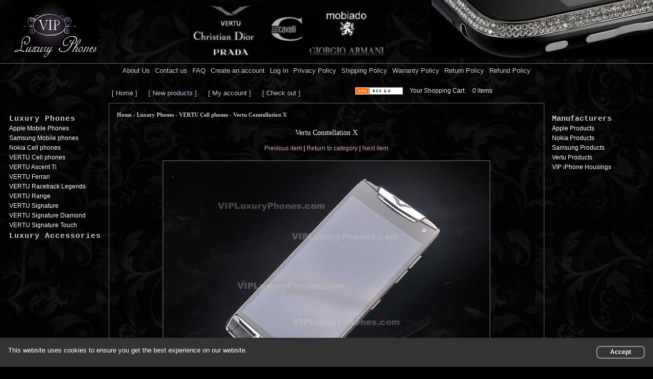

--- FILE ---
content_type: text/html; charset=UTF-8
request_url: https://www.vipluxuryphones.cn/vertu-constellation-x/product_info.php/products_id/3191
body_size: 8916
content:
<!doctype html>
<html dir="LTR" lang="en">
<head>
 <title>Vertu Constellation X Black For Sale | Vertu Clone Phone Price in USA  </title>
 <meta property="og:title" content="Vertu Constellation X Black For Sale | Vertu Clone Phone Price in USA  " />
 <meta property="og:description" content="Buy online Vertu Constellation X clone 1:1 copy 2022 limited edition. Vertu X is the best luxury smartphone for sale. Find designer smartphones on cheap price in USA.  " >
 <meta property="og:type" content="website" />
 <meta property="fb:admins" content="100004957574388" />
 <meta name="description" content="Buy online Vertu Constellation X clone 1:1 copy 2022 limited edition. Vertu X is the best luxury smartphone for sale. Find designer smartphones on cheap price in USA.  " >
 <meta name="keywords" content="Vertu Constellation X 2022 Replica 1:1 Copy Best Model  " >
 <meta name="robots" content="index,follow" >
 <meta name="googlebot" content="index,follow" >
 <meta http-equiv="Content-Type" content="text/html; charset=utf-8" >

<base href="https://www.vipluxuryphones.cn/">

<meta property="og:image" content="https://www.vipluxuryphones.cn/images/vertu/5984e4f8cdb0d3e0ed13e2e83ae770a2/w_main.jpg" />
<meta property="og:url" content="https://www.vipluxuryphones.cn/vertu-cell-phones/vertu-constellation-x/product_info.php/cPath/202/products_id/3191" />
<!--[if IE]><meta http-equiv="X-UA-Compatible" content="IE=edge" /><![endif]-->
<meta name="viewport" content="width=device-width, initial-scale=1" />
<link rel="image_src" href="https://www.vipluxuryphones.cn/images/vertu/5984e4f8cdb0d3e0ed13e2e83ae770a2/w_main.jpg" />
<link rel="alternate" type="application/rss+xml" title="NEW Luxury Phones Int. Products RSS News Feed" href="rss-news.php" />
<link rel="stylesheet" type="text/css" href="application.css.php" />
<script type="text/javascript">
			var _user_id = "$ip";
		// var _sift = _sift || []; _sift.push(['_setAccount', '434e3d80ad']); _sift.push(['_setUserId', _user_id]); _sift.push(['_trackPageview']); (function() { function ls() { var e = document.createElement('script'); e.type = 'text/javascript'; e.async = true; e.src = ('https:' == document.location.protocol ? 'https://' : 'http://') + 'dtlilztwypawv.cloudfront.net/s.js'; var s = document.getElementsByTagName('script')[0]; s.parentNode.insertBefore(e, s); } if (window.attachEvent) { window.attachEvent('onload', ls); } else { window.addEventListener('load', ls, false); }})();
</script>

<link rel="canonical" href="https://www.vipluxuryphones.cn/vertu-constellation-x/product_info.php/products_id/3191" />
<script src="//copypoison.com/cp.js" async charset="utf-8"></script>
<script type="application/ld+json">
{
  "@context": "http://schema.org/",
  "@type": "Product",
  "name": "Vertu Constellation X",
  "image": "https://www.vipluxuryphones.cn/images/vertu/5984e4f8cdb0d3e0ed13e2e83ae770a2/w_main.jpg",
  "description": "Vertu Constellation X Smartphone",
  "mpn": "3191",
  "brand": {
    "@type": "Thing",
    "name": "Vertu"
  },
  "offers": {
    "@type": "Offer",
    "priceCurrency": "USD",
    "price": "629.00",
    "priceValidUntil": "2020-11-05",
    "itemCondition": "http://schema.org/UsedCondition",
    "availability": "http://schema.org/InStock",
    "seller": {
      "@type": "Organization",
      "name": "VIP Luxury Phones"
    }
  }
}
</script>
</head>
<body>

<div class="container-fluid">

<!-- header //-->


<div class="row header-row top-header">
    <a href="/" class="logo" title="VIP Luxury Phones">
      <img loading="lazy" width="192" height="115" srcset="images/card_logo_small.jpg 480w, images/card_logo.jpg 800w" sizes="(max-width: 600px) 159px, 800px" src="images/card_logo.jpg" alt="VIP Luxury Phones" id="site-logo" /></a>
    <img class="header-img" src="images/brands.jpg" alt="Vertu replica luxury phones" />
</div>

<nav class="row navbar navbar-default" id="top-navbar">
   <div class="navbar-header">
       <button id="categories-btn" type="button" class="navbar-toggle pull-left"  data-toggle="collapse" data-target="#categories-navbar-collapse">
            <span class="sr-only">Toggle nav</span>
             <span class="icon-bar"></span>
             <span class="icon-bar"></span>
             <span class="icon-bar"></span>
       </button>
      <button id="links-btn" type="button" class="navbar-toggle pull-right" data-toggle="collapse" data-target="#example-navbar-collapse">
         <span class="sr-only">Toggle navigation</span>
         <span class="icon-bar"></span>
         <span class="icon-bar"></span>
         <span class="icon-bar"></span>
      </button>
   </div>
   
   <div class="collapse navbar-collapse " id="categories-navbar-collapse">
      <ul id="categories-menu" class="nav navbar-nav top-menu metismenu1 categories-menu-mobile">
      </ul>
   </div> 
   
   <div class="collapse navbar-collapse" id="example-navbar-collapse">
      <ul class="nav navbar-nav top-menu">
          <li class="header-cart" style="display: none;"><a rel="nofollow" href="https://www.vipluxuryphones.cn/shopping_cart.php">Shopping cart</a></li>
          <li class="header-cart" style="display: none;"><a rel="nofollow" href="https://www.vipluxuryphones.cn/account.php">My account</a></li>
          <li class="donotshow"><a href="https://www.vipluxuryphones.cn/aboutus.php">About Us</a></li>
<!--      <li class="donotshow"><a href="https://www.vipluxuryphones.cn/specials.php">Discounted Phones</a></li>
<!--      <li><a href="https://www.vipluxuryphones.cn/advanced_search.php">Search phones</a></li> -->
          <li><a rel="nofollow" href="https://www.vipluxuryphones.cn/contact_us.php">Contact us</a></li>
<!--          <li><a rel="nofollow" href="https://www.vipluxuryphones.cn/testimonials-and-customers-feedbacks.php">Testimonials</a></li> -->
          <li class="donotshow"><a href="https://www.vipluxuryphones.cn/FAQ.php">FAQ</a></li>
           <li><a rel="nofollow" href="https://www.vipluxuryphones.cn/create_account.php">Create an account</a></li>
	    		    <li><a rel="nofollow" href="https://www.vipluxuryphones.cn/login.php">Log In</a></li>
	    <!--        <li><a><script language="JavaScript" type= "text/javascript" src= "includes/modules/bookmark_us.js"></script><script type="text/javascript"> displayLink("1","https://www.vipluxuryphones.cn","VIP Luxury Phones - Online shop for brand new designer luxury mobile phones!","Bookmark us"); </script></a></li> -->
<!--        <li><a href="https://www.vipluxuryphones.cn/partnership.php">Partnership</a></li> -->
        <li><a href="https://www.vipluxuryphones.cn/privacy.php">Privacy Policy</a></li>
        <li><a href="https://www.vipluxuryphones.cn/shipping.php">Shipping Policy</a></li>
        <li><a href="https://www.vipluxuryphones.cn/warranty.php">Warranty Policy</a></li>
        <li><a href="https://www.vipluxuryphones.cn/return_policy.php">Return Policy</a></li>
        <li><a href="https://www.vipluxuryphones.cn/refund_policy.php">Refund Policy</a></li>
        <!--li><a href="https://www.vipluxuryphones.cn/products_new.php">New Products</a></li-->
        <!--li><a href="https://www.vipluxuryphones.cn/latest_orders.php">Latest Orders</a></li-->

      </ul>
   </div>
</nav>

<div class="row row-centered">
<div class="col-md-2 sidebar-offcanvas">
<ul class="left-categories metismenu" id="left-categories" style="padding-left: 0; float: right;">
	<li class="activelist">
    <a class="rightmenu" href="https://www.vipluxuryphones.cn/luxury-phones/index.php/cPath/235">Luxury Phones</a><ul class="list-unstyled"><li><a title="Apple Mobile Phones" class="ml3" href="https://www.vipluxuryphones.cn/luxury-phones/apple-mobile-phones/index.php/cPath/235_233">Apple Mobile Phones</a></li>
<li><a title="Samsung Mobile phones" class="ml3" href="https://www.vipluxuryphones.cn/luxury-phones/samsung-mobile-phones/index.php/cPath/235_292">Samsung Mobile phones</a></li>
<li><a title="Nokia Cell phones" class="ml3" href="https://www.vipluxuryphones.cn/luxury-phones/nokia-cell-phones/index.php/cPath/235_187">Nokia Cell phones</a></li>
<li class="activelist"><a title="VERTU Cell phones" class="ml3" href="https://www.vipluxuryphones.cn/luxury-phones/vertu-cell-phones/index.php/cPath/235_202">VERTU Cell phones</a></li>
<li><a title="VERTU Ascent Ti" class="ml3" href="https://www.vipluxuryphones.cn/vertu-cell-phones/vertu-ascent-ti/index.php/cPath/202_208">VERTU Ascent Ti</a></li>
<li><a title="VERTU Ferrari" class="ml3" href="https://www.vipluxuryphones.cn/vertu-cell-phones/vertu-ferrari/index.php/cPath/202_205">VERTU Ferrari</a></li>
<li><a title="VERTU Racetrack Legends" class="ml3" href="https://www.vipluxuryphones.cn/vertu-cell-phones/vertu-racetrack-legends/index.php/cPath/202_211">VERTU Racetrack Legends</a></li>
<li><a title="VERTU Range" class="ml3" href="https://www.vipluxuryphones.cn/vertu-cell-phones/vertu-range/index.php/cPath/202_231">VERTU Range</a></li>
<li><a title="VERTU Signature" class="ml3" href="https://www.vipluxuryphones.cn/vertu-cell-phones/vertu-signature/index.php/cPath/202_209">VERTU Signature</a></li>
<li><a title="VERTU Signature Diamond" class="ml3" href="https://www.vipluxuryphones.cn/vertu-cell-phones/vertu-signature-diamond/index.php/cPath/202_212">VERTU Signature Diamond</a></li>
<li><a title="VERTU Signature Touch" class="ml3" href="https://www.vipluxuryphones.cn/vertu-cell-phones/vertu-signature-touch/index.php/cPath/202_207">VERTU Signature Touch</a></li>
  </ul></li>
   

	<li class="hiddenlist">
    <a class="rightmenu" href="https://www.vipluxuryphones.cn/luxury-accessories/index.php/cPath/271">Luxury Accessories</a><ul class="list-unstyled"><li><a title="Vertu Cases" class="ml3" href="https://www.vipluxuryphones.cn/luxury-accessories/vertu-cases/index.php/cPath/271_276">Vertu Cases</a></li>
  </ul></li>
   <li class="hidden-lg hidden-md"><a class="rightmenu" href="/products_new.php">New Products</a></li></ul><script>//document.getElementById('categories-menu').innerHTML = document.getElementById('left-categories').innerHTML;</script>
</div>
<div class="col-md-8">
<div class="content-tools">
    <a href="/" class="top_buttons">[ Home ]</a>
    <a href="https://www.vipluxuryphones.cn/products_new.php" class="top_buttons">[ New products ]</a>
    <a rel="nofollow" href="https://www.vipluxuryphones.cn/account.php" class="top_buttons">[ My account ]</a>
    <a rel="nofollow" href="https://www.vipluxuryphones.cn/checkout_shipping.php" class="top_buttons">[ Check out ]</a>
    <!--<a href="http://blog.vipluxuryphones.cn/" class="blog top_buttons">BLOG</a>-->
    <a class="rss" href="rss-news.php" title="VIP Luxury Phones RSS Feed. Online shop for brand new luxury mobile phones"><img src="images/xml_rss2.png" alt="VIP Luxury Phones RSS Feed. Online shop for brand new designer cell phones"/></a>
    <a class="ml1" href="https://www.vipluxuryphones.cn/shopping_cart.php">Your Shopping Cart:</a>
    <a class="ml1" href="https://www.vipluxuryphones.cn/shopping_cart.php">0 items</a>
    <img alt="Visa" class="cards" src="images/cards/visa.jpg"/>
    <img alt="Mastercard" class="cards" src="images/cards/mastercard.gif"/>
    <img alt="Amex" class="cards" src="images/cards/amex.png"/>
    <img alt="Discover" class="cards" src="images/cards/discover.gif"/>
</div><!-- header_eof //-->

<!-- body //-->
<!-- body_text //-->

<div class="row" itemscope itemtype="http://schema.org/Product">
<link itemprop="itemCondition" href="http://schema.org/New"/>

<div class="product">
	<div class="breadcrumbs">
    	<span itemscope itemtype="http://schema.org/BreadcrumbList"><span itemprop="itemListElement" itemscope itemtype="http://schema.org/ListItem"><a class="ch1" href="https://www.vipluxuryphones.cn" itemprop="item"><span itemprop="name">Home</span></a><meta itemprop="position" content="1" /></span> › <span itemprop="itemListElement" itemscope itemtype="http://schema.org/ListItem"><a class="ch1" href="https://www.vipluxuryphones.cn/luxury-phones/index.php/cPath/235" itemprop="item"><span itemprop="name">Luxury Phones</span></a><meta itemprop="position" content="2" /></span> › <span itemprop="itemListElement" itemscope itemtype="http://schema.org/ListItem"><a class="ch1" href="https://www.vipluxuryphones.cn/luxury-phones/vertu-cell-phones/index.php/cPath/235_202" itemprop="item"><span itemprop="name">VERTU Cell phones</span></a><meta itemprop="position" content="3" /></span> › <span itemprop="itemListElement" itemscope itemtype="http://schema.org/ListItem"><a class="ch1" href="https://www.vipluxuryphones.cn/vertu-constellation-x/product_info.php/products_id/3191" itemprop="item"><span itemprop="name">Vertu Constellation X</span></a><meta itemprop="position" content="4" /></span></span>    </div>
    <h1 class="product-heading" itemprop="name">Vertu Constellation X</h1>
    <div class="product-navigation">
    	        <a href="https://www.vipluxuryphones.cn/vertu-constellation-x-colors/product_info.php/products_id/3190">Previous item</a> |
                <a href="https://www.vipluxuryphones.cn/vertu-cell-phones/index.php/cPath/202">Return to category</a>
                | <a href="https://www.vipluxuryphones.cn/vertu-constellation-x-grey/product_info.php/products_id/3192">Next item</a>
            </div>
            <div class="product-images">
    		<div id="big-image">
        	<img id="big-image-src" itemprop="image" src="thumb.php?img=images/vertu/5984e4f8cdb0d3e0ed13e2e83ae770a2/w_main.jpg" alt="Vertu Constellation X Smartphone" title="Vertu Constellation X Smartphone" />
        </div>
    		<div  style="overflow: hidden; position: relative; width: 100%; margin: 0 auto;">
			<div width="320" height="240" id="owl-gallery" class="owl-carousel" style="margin: 0 auto;">
                        			<div class="item" onmouseover="javascript: document.getElementById('big-image-src').src='thumb.php?img=/images/vertu/5984e4f8cdb0d3e0ed13e2e83ae770a2/w_main.jpg';">
				<img loading="lazy" width="320" height="240" itemprop="image" src="thumb.php?img=images/vertu/5984e4f8cdb0d3e0ed13e2e83ae770a2/w_main.jpg" alt="Vertu Constellation X Smartphone" title="Vertu Constellation X Smartphone" />
			</div>
			            			<div class="item" onmouseover="javascript: document.getElementById('big-image-src').src='thumb.php?img=/images/vertu/5984e4f8cdb0d3e0ed13e2e83ae770a2/w_9-5984e4f8cdb0d3e0ed13e2e83ae770a2.jpg';">
				<img loading="lazy" width="320" height="240" itemprop="image" src="thumb.php?img=images/vertu/5984e4f8cdb0d3e0ed13e2e83ae770a2/w_9-5984e4f8cdb0d3e0ed13e2e83ae770a2.jpg" alt="Vertu Constellation X New Smartphone" title="Vertu Constellation X New Smartphone" />
			</div>
			            			<div class="item" onmouseover="javascript: document.getElementById('big-image-src').src='thumb.php?img=/images/vertu/5984e4f8cdb0d3e0ed13e2e83ae770a2/w_8-5984e4f8cdb0d3e0ed13e2e83ae770a2.jpg';">
				<img loading="lazy" width="320" height="240" itemprop="image" src="thumb.php?img=images/vertu/5984e4f8cdb0d3e0ed13e2e83ae770a2/w_8-5984e4f8cdb0d3e0ed13e2e83ae770a2.jpg" alt="Vertu Constellation X Alligator Leather" title="Vertu Constellation X Alligator Leather" />
			</div>
			            			<div class="item" onmouseover="javascript: document.getElementById('big-image-src').src='thumb.php?img=/images/vertu/5984e4f8cdb0d3e0ed13e2e83ae770a2/w_7-5984e4f8cdb0d3e0ed13e2e83ae770a2.jpg';">
				<img loading="lazy" width="320" height="240" itemprop="image" src="thumb.php?img=images/vertu/5984e4f8cdb0d3e0ed13e2e83ae770a2/w_7-5984e4f8cdb0d3e0ed13e2e83ae770a2.jpg" alt="Vertu Constellation X Crocodile Leather" title="Vertu Constellation X Crocodile Leather" />
			</div>
			            			<div class="item" onmouseover="javascript: document.getElementById('big-image-src').src='thumb.php?img=/images/vertu/5984e4f8cdb0d3e0ed13e2e83ae770a2/w_6-5984e4f8cdb0d3e0ed13e2e83ae770a2.jpg';">
				<img loading="lazy" width="320" height="240" itemprop="image" src="thumb.php?img=images/vertu/5984e4f8cdb0d3e0ed13e2e83ae770a2/w_6-5984e4f8cdb0d3e0ed13e2e83ae770a2.jpg" alt="Vertu Constellation X Black Leather" title="Vertu Constellation X Black Leather" />
			</div>
			            			<div class="item" onmouseover="javascript: document.getElementById('big-image-src').src='thumb.php?img=/images/vertu/5984e4f8cdb0d3e0ed13e2e83ae770a2/w_5-5984e4f8cdb0d3e0ed13e2e83ae770a2.jpg';">
				<img loading="lazy" width="320" height="240" itemprop="image" src="thumb.php?img=images/vertu/5984e4f8cdb0d3e0ed13e2e83ae770a2/w_5-5984e4f8cdb0d3e0ed13e2e83ae770a2.jpg" alt="Vertu Constellation X Crocodile Limited Edition" title="Vertu Constellation X Crocodile Limited Edition" />
			</div>
			            			<div class="item" onmouseover="javascript: document.getElementById('big-image-src').src='thumb.php?img=/images/vertu/5984e4f8cdb0d3e0ed13e2e83ae770a2/w_4-5984e4f8cdb0d3e0ed13e2e83ae770a2.jpg';">
				<img loading="lazy" width="320" height="240" itemprop="image" src="thumb.php?img=images/vertu/5984e4f8cdb0d3e0ed13e2e83ae770a2/w_4-5984e4f8cdb0d3e0ed13e2e83ae770a2.jpg" alt="Vertu Constellation X Crocodile Black Phone" title="Vertu Constellation X Crocodile Black Phone" />
			</div>
			            			<div class="item" onmouseover="javascript: document.getElementById('big-image-src').src='thumb.php?img=/images/vertu/5984e4f8cdb0d3e0ed13e2e83ae770a2/w_3-5984e4f8cdb0d3e0ed13e2e83ae770a2.jpg';">
				<img loading="lazy" width="320" height="240" itemprop="image" src="thumb.php?img=images/vertu/5984e4f8cdb0d3e0ed13e2e83ae770a2/w_3-5984e4f8cdb0d3e0ed13e2e83ae770a2.jpg" alt="Vertu Constellation X Accessories" title="Vertu Constellation X Accessories" />
			</div>
			            			<div class="item" onmouseover="javascript: document.getElementById('big-image-src').src='thumb.php?img=/images/vertu/5984e4f8cdb0d3e0ed13e2e83ae770a2/w_2-5984e4f8cdb0d3e0ed13e2e83ae770a2.jpg';">
				<img loading="lazy" width="320" height="240" itemprop="image" src="thumb.php?img=images/vertu/5984e4f8cdb0d3e0ed13e2e83ae770a2/w_2-5984e4f8cdb0d3e0ed13e2e83ae770a2.jpg" alt="Vertu Constellation X Headphones" title="Vertu Constellation X Headphones" />
			</div>
			            			<div class="item" onmouseover="javascript: document.getElementById('big-image-src').src='thumb.php?img=/images/vertu/5984e4f8cdb0d3e0ed13e2e83ae770a2/w_11-5984e4f8cdb0d3e0ed13e2e83ae770a2.jpg';">
				<img loading="lazy" width="320" height="240" itemprop="image" src="thumb.php?img=images/vertu/5984e4f8cdb0d3e0ed13e2e83ae770a2/w_11-5984e4f8cdb0d3e0ed13e2e83ae770a2.jpg" alt="New Vertu Constellation X" title="New Vertu Constellation X" />
			</div>
			            			<div class="item" onmouseover="javascript: document.getElementById('big-image-src').src='thumb.php?img=/images/vertu/5984e4f8cdb0d3e0ed13e2e83ae770a2/w_10-5984e4f8cdb0d3e0ed13e2e83ae770a2.jpg';">
				<img loading="lazy" width="320" height="240" itemprop="image" src="thumb.php?img=images/vertu/5984e4f8cdb0d3e0ed13e2e83ae770a2/w_10-5984e4f8cdb0d3e0ed13e2e83ae770a2.jpg" alt="Vertu Constellation X Best Model" title="Vertu Constellation X Best Model" />
			</div>
			            			<div class="item" onmouseover="javascript: document.getElementById('big-image-src').src='thumb.php?img=/images/vertu/5984e4f8cdb0d3e0ed13e2e83ae770a2/w_1-5984e4f8cdb0d3e0ed13e2e83ae770a2.jpg';">
				<img loading="lazy" width="320" height="240" itemprop="image" src="thumb.php?img=images/vertu/5984e4f8cdb0d3e0ed13e2e83ae770a2/w_1-5984e4f8cdb0d3e0ed13e2e83ae770a2.jpg" alt="Vertu Constellation Accessories" title="Vertu Constellation Accessories" />
			</div>
			            			<div class="item" onmouseover="javascript: document.getElementById('big-image-src').src='thumb.php?img=/images/vertu/5984e4f8cdb0d3e0ed13e2e83ae770a2/w_0-5984e4f8cdb0d3e0ed13e2e83ae770a2.jpg';">
				<img loading="lazy" width="320" height="240" itemprop="image" src="thumb.php?img=images/vertu/5984e4f8cdb0d3e0ed13e2e83ae770a2/w_0-5984e4f8cdb0d3e0ed13e2e83ae770a2.jpg" alt="Vertu Constellation X Box" title="Vertu Constellation X Box" />
			</div>
			            			</div>
		</div>
	</div>
	<div class="product-availlable">
    	<span class="purple"><strong> Out of stock</strong></span>
	    </div>
    <form name="cart_quantity" action="https://www.vipluxuryphones.cn/vertu-constellation-x/product_info.php/products_id/3191/pID/3191/action/add_product" method="post">    <div class="product-price">
    	
        <div itemprop="offers" itemscope itemtype="https://schema.org/Offer">
            <meta itemprop="priceCurrency" content="USD" />
            <meta itemprop="price" content="629.0000" />
            
            <span class="pricevalue">
            Price: <span>$629.00</span> USD
            </span>
            <link itemprop="availability" href="https://schema.org/OutOfStock" />
        </div>
    </div>
    <div class="product-actions">
    	<a href="https://www.vipluxuryphones.cn/contact_us.php" class="btn btn-default">CONTACT US</a>
            </div>
    </form>
    <br />
    <hr />
        <div class="product-description">
    	<h3>Phone model key features</h3><table class="desc-table"><tr><td class="desc first-col"><div>Model phone</div></td><td class="desc sec-col"><div> Vertu Constellation X 2022 New Version : Android 8.0 / Dual 4G net work (TDD LTE &amp; FDD LTE) / Finger Print: Supported </div></td></tr><tr><td class="desc first-col"><div>Phone Warranty</div></td><td class="desc sec-col"><div>12 months</div></td></tr><tr><td class="desc first-col"><div>Leather</div></td><td class="desc sec-col"><div>High quality leather on the back</div></td></tr><tr><td class="desc first-col"><div>Talking time</div></td><td class="desc sec-col"><div>About 30 Hours</div></td></tr><tr><td class="desc first-col"><div>Frequency</div></td><td class="desc sec-col"><div>GSM: 850/900/1800/1900 MHz 3G：CDMA EVDO 800, TD-SCDMA B34/39, WCDMA B1/8 4G：TD-LTE B38/39/40/41, FDD-LTE B1/3</div></td></tr><tr><td class="desc first-col"><div>Comes With</div></td><td class="desc sec-col"><div>Original box and luxury packing. Accessories: Genuine Leather case, Original Charger (Including UK, EU, USA adapter), Tempered glass film, USB cable, Earphone, Vertu VIP card, Vertu Towel, Manual, sim tray key</div></td></tr></table><h3>Mobile phone technical specifications</h3><table class="desc-table"><tr><td class="desc first-col"><div>Camera phone</div></td><td class="desc sec-col"><div>20 Mega pixel back camera + 8.0 Mega pixel front camera / Flashlight and auto focus</div></td></tr><tr><td class="desc first-col"><div>Operation System</div></td><td class="desc sec-col"><div>Android 8.0</div></td></tr><tr><td class="desc first-col"><div>CPU Model</div></td><td class="desc sec-col"><div>MTK 6573 CPU / TD LTE 4G net work, which supports LTE data / Octa Core</div></td></tr><tr><td class="desc first-col"><div>Resolution</div></td><td class="desc sec-col"><div>Resolution of 1080 x 1920 pixels / The screen is touch-sensitive capacitive multi-touch 5.2 inches AMOLED 16 million colors / Display Sapphire Crystal Glass</div></td></tr><tr><td class="desc first-col"><div>Ram</div></td><td class="desc sec-col"><div>6GB</div></td></tr><tr><td class="desc first-col"><div>ROM</div></td><td class="desc sec-col"><div>128gb internal memory + memory slot up to 64 GB memory card extent</div></td></tr><tr><td class="desc first-col"><div>Finger Print</div></td><td class="desc sec-col"><div>Supported</div></td></tr><tr><td class="desc first-col"><div>SIM Card</div></td><td class="desc sec-col"><div>Dual sim without memory card / One sim with one memory card</div></td></tr><tr><td class="desc first-col"><div>GPS</div></td><td class="desc sec-col"><div>Support GPS Function / A-GPS / GLONASS</div></td></tr><tr><td class="desc first-col"><div>Screen</div></td><td class="desc sec-col"><div>Sapphire crystal glass capacitive touchscreen / 16M colors / 5.2 inches</div></td></tr><tr><td class="desc first-col"><div>Dimensions</div></td><td class="desc sec-col"><div>162 x 77 x 10 mm</div></td></tr><tr><td class="desc first-col"><div>Weight</div></td><td class="desc sec-col"><div>241g</div></td></tr><tr><td class="desc first-col"><div>Languages</div></td><td class="desc sec-col"><div>English / Deutsch / Spanish / French / Italian / Nederlands / India / Dansk / Czech / Filipino / Hrvatski / Polski / Romanian / Slovenian / Suomi / Svenska / Turkish / Russian / Greek / Arabic and more. (All languages in the world)</div></td></tr><tr><td class="desc first-col"><div>EDGE</div></td><td class="desc sec-col"><div>Yes</div></td></tr><tr><td class="desc first-col"><div>GPRS</div></td><td class="desc sec-col"><div>Yes</div></td></tr><tr><td class="desc first-col"><div>Messaging</div></td><td class="desc sec-col"><div>MMS, Email, SMS, Push Mail, IM</div></td></tr><tr><td class="desc first-col"><div>Battery</div></td><td class="desc sec-col"><div>3550 mAh, 140 hours standby time, 30 hours normal use</div></td></tr><tr><td class="desc first-col"><div>Phone Color</div></td><td class="desc sec-col"><div>Silver</div></td></tr><tr><td class="desc first-col"><div>Miscellaneous</div></td><td class="desc sec-col"><div>E-book / Format: TXT / CHM / DOC / HTML File : BMP / JPEG / GIF / GIF / PNG / Video File : 3GP / MPEG4 / Audio File : MP3 / WAV / AMR / AWB / AKB built-in 2275 mAh battery / 3.5 Earphone / USBmicro data cable</div></td></tr></table>    </div>
    <hr />
    <div class="product-similar">
    	<h3>Similar Products you might like</h3>
        <table>
  <tr>
    <td class="infoBoxHeading"><img loading="lazy" src="images/infobox/corner_left.gif" alt="" width="13" height="35"></td>
    <td class="infoBoxHeading">Also Consider</td>
    <td class="infoBoxHeading"><img loading="lazy" src="images/infobox/corner_right_left.gif" alt="" width="10" height="35"></td>
  </tr>
</table>
<table class="infoBox">
  <tr>
    <td><table class="infoBoxContents">
  <tr>
    <td><div class="col-sm-3 col-md-4 col-lg-3 col-xs-6 h230 col-centered" style="margin-right: 0; padding: 10px;">
        <table><tr><td class="vtop text-center"><a title="Vertu Aster P" href="https://www.vipluxuryphones.cn/vertu-aster-p/product_info.php/products_id/3197"><img loading="lazy" src="images/vertu/23f392a611be651d1815e38be582fd22/s_main.jpg" alt="Vertu Aster P" title=" Vertu Aster P " width="150" height="100"  class="pav"></a></td></tr><tr><td><a href="https://www.vipluxuryphones.cn/vertu-aster-p/product_info.php/products_id/3197"></a></td></tr><tr><td class="pricevalue text-center vbottom"><span class="pricevalue">$598.00</span></td></tr><tr><td class="ml2gold text-center vtop"><a style="padding-top: 0;" class="boxprdname" href="https://www.vipluxuryphones.cn/vertu-aster-p/product_info.php/products_id/3197">Vertu Aster P</a></td></tr></table></div><div class="col-sm-3 col-md-4 col-lg-3 col-xs-6 h230 col-centered" style="margin-right: 0; padding: 10px;">
        <table><tr><td class="vtop text-center"><a title="Vertu Constellation X Grey" href="https://www.vipluxuryphones.cn/vertu-constellation-x-grey/product_info.php/products_id/3192"><img loading="lazy" src="images/vertu/2057cb80b56179006350c9eb9fa9d899/s_main.jpg" alt="Vertu Constellation X Grey" title=" Vertu Constellation X Grey " width="150" height="113"  class="pav"></a></td></tr><tr><td><a href="https://www.vipluxuryphones.cn/vertu-constellation-x-grey/product_info.php/products_id/3192"></a></td></tr><tr><td class="pricevalue text-center vbottom"><span class="pricevalue">$629.00</span></td></tr><tr><td class="ml2gold text-center vtop"><a style="padding-top: 0;" class="boxprdname" href="https://www.vipluxuryphones.cn/vertu-constellation-x-grey/product_info.php/products_id/3192">Vertu Constellation X Grey</a></td></tr></table></div><div class="col-sm-3 col-md-4 col-lg-3 col-xs-6 h230 col-centered" style="margin-right: 0; padding: 10px;">
        <table><tr><td class="vtop text-center"><a title="Vertu Constellation X Colors" href="https://www.vipluxuryphones.cn/vertu-constellation-x-colors/product_info.php/products_id/3190"><img loading="lazy" src="images/vertu/a1a80b756e928fcb2b8df5a2c748d3ae/s_main.jpg" alt="Vertu Constellation X Colors" title=" Vertu Constellation X Colors " width="150" height="113"  class="pav"></a></td></tr><tr><td><a href="https://www.vipluxuryphones.cn/vertu-constellation-x-colors/product_info.php/products_id/3190"></a></td></tr><tr><td class="pricevalue text-center vbottom"><span class="pricevalue">$629.00</span></td></tr><tr><td class="ml2gold text-center vtop"><a style="padding-top: 0;" class="boxprdname" href="https://www.vipluxuryphones.cn/vertu-constellation-x-colors/product_info.php/products_id/3190">Vertu Constellation X Colors</a></td></tr></table></div><div class="col-sm-3 col-md-4 col-lg-3 col-xs-6 h230 col-centered" style="margin-right: 0; padding: 10px;">
        <table><tr><td class="vtop text-center"><a title="Vertu Constellation X Rose Gold" href="https://www.vipluxuryphones.cn/vertu-constellation-x-rose-gold/product_info.php/products_id/3189"><img loading="lazy" src="images/vertu/57215900e5cc5461f56517cde5deed42/s_main.jpg" alt="Vertu Constellation X Rose Gold" title=" Vertu Constellation X Rose Gold " width="150" height="113"  class="pav"></a></td></tr><tr><td><a href="https://www.vipluxuryphones.cn/vertu-constellation-x-rose-gold/product_info.php/products_id/3189"></a></td></tr><tr><td class="pricevalue text-center vbottom"><span class="pricevalue">$629.00</span></td></tr><tr><td class="ml2gold text-center vtop"><a style="padding-top: 0;" class="boxprdname" href="https://www.vipluxuryphones.cn/vertu-constellation-x-rose-gold/product_info.php/products_id/3189">Vertu Constellation X Rose Gold</a></td></tr></table></div></td>
  </tr>
</table>
</td>
  </tr>
</table>
    </div>
    <hr />
    <div class="product-reviews">
    	<h3>Reviews</h3>
        <div class="reviews">
        	        	            			 			 <div class="notfound">No Reviews Founds</div>
                          
             <button class="contact_btn" id="addreview_btn" type="button">Write a Review</button>
             <form name="product_reviews_write" action="https://www.vipluxuryphones.cn/vertu-constellation-x/product_info.php/action/addreview/products_id/3191" method="post" onsubmit="return checkForm();" class="form-horizontal clearfix">             <div class="addreview   col-sm-offset-1 col-sm-10 hide" id="addreview">
             	
                             	<div class="form-group">
                	<label class="control-label col-xs-2">Full name: <span class="required">*</span></label>
                    <div class="col-xs-10">
                    	<input type="text" name="name" placeholder="Enter you name" class="form-control">                    </div>
                </div>
                <div class="form-group">
                	<label class="control-label col-xs-2">E-mail: <span class="required">*</span></label>
                    <div class="col-xs-10">
                    	<input type="text" name="email" placeholder="Enter e-mail address" class="form-control">                    </div>
                </div>
                                <div class="form-group">
                	<label class="control-label col-xs-2">Rating: <span class="required">*</span></label>
                    <div class="col-xs-10">
                    	<small><font color="#ff0000"><b>BAD</b></font></small> <input type="radio" name="rating" value="1"> <input type="radio" name="rating" value="2"> <input type="radio" name="rating" value="3"> <input type="radio" name="rating" value="4"> <input type="radio" name="rating" value="5"> <small><font color="#ff0000"><b>GOOD</b></font></small>                    </div>
                </div>
				<div class="form-group">
                	<label class="control-label col-xs-2">Review Contents: <span class="required">*</span></label>
                    <div class="col-xs-10">
                    	<textarea name="review" wrap="soft" cols="60" rows="15" placeholder="Enter you review here" class="form-control"></textarea>                    </div>
                </div>
               <div class="form-group">
                	<label class="control-label col-xs-2">3+5=?: <span class="required">*</span></label>
                    <div class="col-xs-10">
                    	<input type="text" name="revc" placeholder="Enter the SUM" class="form-control" id="revc">                    </div>
                </div>
                <div class="form-group">
                	<div class="col-xs-offset-2 col-xs-10"><button class="btn btn-default" type="submit">Continue</button></div>
               	</div>
            </div> 
             </form>
        </div>
    </div>
    <hr />
    <h2>Vertu Constellation X</h2>
      	<br />
    <div class="product-navigation">
    	        <a href="https://www.vipluxuryphones.cn/vertu-constellation-x-colors/product_info.php/products_id/3190">Previous item</a> |
                <a href="https://www.vipluxuryphones.cn/vertu-cell-phones/index.php/cPath/202">Return to category</a>
                | <a href="https://www.vipluxuryphones.cn/vertu-constellation-x-grey/product_info.php/products_id/3192">Next item</a>
            </div>
  
	</div>
</div>
</div>
<div class="col-md-2" id="manufacturers">
<script type="text/javascript" src="zoomijesfoo.js"></script>
<div>
    <div style="white-space:nowrap;" class="manufacturers">
     <span> Manufacturers</span>     </div>
        
                    <div class="manufacturers-item"><a class="ml3"  href="https://www.vipluxuryphones.cn/apple-products/index.php/manufacturers_id/260"
                    title="Apple Products">
                    <span>Apple Products</span>
                        </a></div>
                    <div class="manufacturers-item"><a class="ml3"  href="https://www.vipluxuryphones.cn/nokia-products/index.php/manufacturers_id/241"
                    title="Nokia Products">
                    <span>Nokia Products</span>
                        </a></div>
                    <div class="manufacturers-item"><a class="ml3"  href="https://www.vipluxuryphones.cn/samsung-products/index.php/manufacturers_id/272"
                    title="Samsung Products">
                    <span>Samsung Products</span>
                        </a></div>
                    <div class="manufacturers-item"><a class="ml3"  href="https://www.vipluxuryphones.cn/vertu-products/index.php/manufacturers_id/240"
                    title="Vertu Products">
                    <span>Vertu Products</span>
                        </a></div>
                    <div class="manufacturers-item"><a class="ml3"  href="https://www.vipluxuryphones.cn/vip-iphone-housings/index.php/manufacturers_id/259"
                    title="VIP iPhone Housings">
                    <span>VIP iPhone Housings</span>
                        </a></div></div>

</div></div>

<div class="row text-center clearfix">
	<div class="col-md-12 footercopyright">Copyright &copy; 2026 www.vipluxuryphones.cn Phones Int. <a style="display: none" href="https://plus.google.com/104679798043098042223/posts" rel="Publisher">Google+</a></div>
</div>
<!-- <script src="cadd.js" type="text/javascript"></script><noscript></noscript> //-->

<div class="alert alert-cookie hide" id="modal-agreement">
	<div class="clearfix">
    	<a data-agreement="true" class="btn pull-right btn-default">Accept</a>
        This website uses cookies to ensure you get the best experience on our website.
    </div>
</div>


<div id="tipDiv" style="position:absolute; visibility:hidden; z-index:100"></div>

<script type="text/javascript">
var gaJsHost = (("https:" == document.location.protocol) ? "https://ssl." : "http://www.");
document.write(unescape("%3Cscript src='" + gaJsHost + "google-analytics.com/ga.js' type='text/javascript'%3E%3C/script%3E"));
</script>
<script type="text/javascript">
try {
var pageTracker = _gat._getTracker("UA-12887341-1");
pageTracker._trackPageview();
} catch(err) {}</script>

<script type="text/javascript" src="/js/jquery-1.11.2.min.js"></script>
<script type="text/javascript" src="/js/bootstrap.min.js"></script>
<script type="text/javascript" src="/js/owl.carousel.min.js"></script>
<script type="text/javascript" src="/js/jquery.cookie.js"></script>

<script type="text/javascript">

jQuery().ready(function()
{
	jquery_loaded = true;
	console.log(jQuery.cookie('agreement'));
	jQuery('#modal-agreement').toggleClass('hide', !(jQuery.cookie('agreement') == undefined));
	
	
	jQuery(document).on('click', '[data-agreement]', function(e)
	{
		jQuery.cookie('agreement', true, { expires: 365, path: '/' });
		jQuery('#modal-agreement').addClass('hide');
		
		e.stopPropagation();
		e.preventDefault();
	});
});
</script><!-- Google -->

<script>
$(document).ready(function () {
  
  /*
  $(document).on('click', '.categories-menu-mobile a', function(e) {
    var href = $(this).attr('href');
    if($(this).html()!=='New products') {
      href += '/cm/true';
    }
    e.preventDefault();
    window.location = href;
  });
  */
  
  $('#categories-btn').click(function () {
    $('#categories-menu').html('');
	//alert($('.left-categories').html());
	$('#categories-menu').html($('.left-categories').html());
	if($('#example-navbar-collapse').hasClass('in')) {
		$('#example-navbar-collapse').collapse('hide');
	}
        $('.metismenu1').metisMenu({
            activeClass: 'activelist'
        });
});
  $('#links-btn').click(function () {
	  if($('#categories-navbar-collapse').hasClass('in')) {
    	$('#categories-navbar-collapse').collapse('hide');
	  }
  });
  
  /*
  $('#categories-menu').html('');
	//alert($('.left-categories').html());
	$('#categories-menu').html($('.left-categories').html());
  */
});
$(document).ready(function() {
 
  $("#owl-gallery").owlCarousel({
 
      //pagination: false,
      navigation : false, // Show next and prev buttons
      slideSpeed : 300,
      paginationSpeed : 400,
	 //items : 1,
   // itemsCustom : false,
	// singleItem : true,
	itemsCustom : [[0,1],[980,$("#owl-gallery .item").length+2]],
	
	  //itemsCustom : false,
	  // singleItem : true
      // Most important owl features
	  /*
    items : 10,
    itemsCustom : false,
    itemsDesktop : [1199,0],
    itemsDesktopSmall : [980,0],
    itemsTablet: [768,0],
    itemsTabletSmall: false,
    itemsMobile : [479,1],
    singleItem : true,
    itemsScaleUp : false,
 */
	  
	  //singleItem:true
 
      // "singleItem:true" is a shortcut for:
      // items : 1, 
      // itemsDesktop : false,
      // itemsDesktopSmall : false,
      // itemsTablet: false,
      // itemsMobile : false
 
  });
});
</script>
<script src="//cdnjs.cloudflare.com/ajax/libs/metisMenu/2.0.1/metisMenu.min.js"></script>
<!--
//--></div>

<script src="/js/lightbox.js" type="text/javascript"></script>
<script src="/player/jplayer/jquery.jplayer.min.js" type="text/javascript"></script>
<script type="text/javascript">
function validateEmail(email) {
    var re = /^(([^<>()[\]\\.,;:\s@"]+(\.[^<>()[\]\\.,;:\s@"]+)*)|(".+"))@((\[[0-9]{1,3}\.[0-9]{1,3}\.[0-9]{1,3}\.[0-9]{1,3}])|(([a-zA-Z\-0-9]+\.)+[a-zA-Z]{2,}))$/;
    return re.test(email);
}
function checkForm() {
  var error = 0;
  var error_message = "Errors have occured during the process of your form.\n\nPlease make the following corrections:\n\n";
 
  if(document.product_reviews_write.name)
  {
	  var name = document.product_reviews_write.name.value,
	  	  email = document.product_reviews_write.email.value;
	  
	  if (name.length < 3) {
		  error_message = error_message + "* Please enter your name.\n";
    	 error = 1;
	  }
	  
	  if (email.length < 5 || !validateEmail(email)) {
		  error_message = error_message + "* Please enter your e-mail.\n";
    	 error = 1;
	  }
  }

  var review = document.product_reviews_write.review.value;

  if (review.length < 4) {
    error_message = error_message + "* The 'Review Text' must have at least 4 characters.\n";
    error = 1;
  }

  if ((document.product_reviews_write.rating[0].checked) || (document.product_reviews_write.rating[1].checked) || (document.product_reviews_write.rating[2].checked) || (document.product_reviews_write.rating[3].checked) || (document.product_reviews_write.rating[4].checked)) {
  } else {
    error_message = error_message + "* You must rate the product for your review.\n";
    error = 1;
  }
  
  if(document.getElementById('revc'))
  {
    error_message = error_message + "* Please enter the correct SUM.\n";
    error = 1;
  }

  if (error == 1) {
    alert(error_message);
    return false;
  } else {
    return true;
  }
}

	$().ready(function()
	{
		jQuery('button#addreview_btn').on('click', function()
		{
			
			jQuery(this).addClass('hide');
			jQuery('#addreview').removeClass('hide');
		});

		// LIGHTBOX
		jQuery('[data-lightbox="true"]').each(function()
		{
			jQuery(this).nivoLightbox(); 
		});

	});
</script>

    
</body>
</html>

